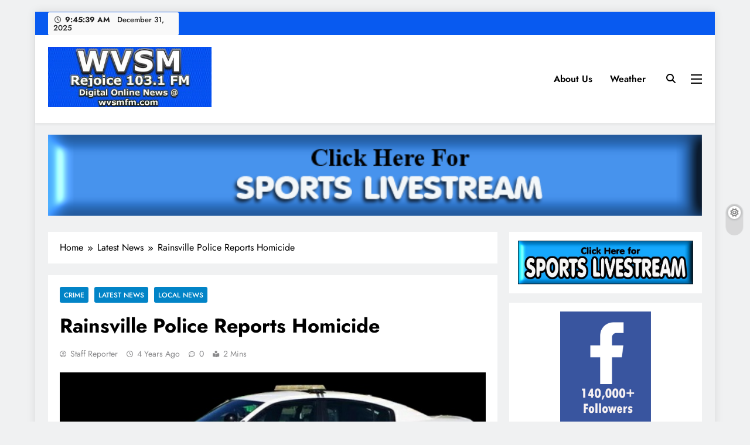

--- FILE ---
content_type: text/html; charset=UTF-8
request_url: https://wvsmfm.com/rainsville-police-reports-homicide/
body_size: 12538
content:
<!doctype html>
<html lang="en-US">
<head>
	<meta charset="UTF-8">
	<meta name="viewport" content="width=device-width, initial-scale=1">
	<link rel="profile" href="https://gmpg.org/xfn/11">
	<meta name='robots' content='noindex, nofollow' />
	<style>img:is([sizes="auto" i], [sizes^="auto," i]) { contain-intrinsic-size: 3000px 1500px }</style>
	
	<!-- This site is optimized with the Yoast SEO plugin v26.6 - https://yoast.com/wordpress/plugins/seo/ -->
	<title>Rainsville Police Reports Homicide - WVSM Digital Online News</title>
	<meta property="og:locale" content="en_US" />
	<meta property="og:type" content="article" />
	<meta property="og:title" content="Rainsville Police Reports Homicide - WVSM Digital Online News" />
	<meta property="og:description" content="Rainsville Police Department reports a homicide occurred on Friday night and several members of the Major Crimes unit worked non-stop to find out the circumstances of the crime. Chief Michael Edmondson and his staff received information that a body was left near a business in Rainsville. Officers responded and located the body of Rickey Don..." />
	<meta property="og:url" content="https://wvsmfm.com/rainsville-police-reports-homicide/" />
	<meta property="og:site_name" content="WVSM Digital Online News" />
	<meta property="article:published_time" content="2021-08-09T17:33:35+00:00" />
	<meta property="article:modified_time" content="2021-08-09T17:33:36+00:00" />
	<meta property="og:image" content="https://wvsmfm.com/wp-content/uploads/2021/01/rainsville-police-car-2.jpg" />
	<meta property="og:image:width" content="582" />
	<meta property="og:image:height" content="241" />
	<meta property="og:image:type" content="image/jpeg" />
	<meta name="author" content="Staff Reporter" />
	<meta name="twitter:card" content="summary_large_image" />
	<meta name="twitter:label1" content="Written by" />
	<meta name="twitter:data1" content="Staff Reporter" />
	<meta name="twitter:label2" content="Est. reading time" />
	<meta name="twitter:data2" content="1 minute" />
	<script type="application/ld+json" class="yoast-schema-graph">{"@context":"https://schema.org","@graph":[{"@type":"Article","@id":"https://wvsmfm.com/rainsville-police-reports-homicide/#article","isPartOf":{"@id":"https://wvsmfm.com/rainsville-police-reports-homicide/"},"author":{"name":"Staff Reporter","@id":"https://wvsmfm.com/#/schema/person/05ba5eaf6b6f7618d0a158206d8e0575"},"headline":"Rainsville Police Reports Homicide","datePublished":"2021-08-09T17:33:35+00:00","dateModified":"2021-08-09T17:33:36+00:00","mainEntityOfPage":{"@id":"https://wvsmfm.com/rainsville-police-reports-homicide/"},"wordCount":211,"publisher":{"@id":"https://wvsmfm.com/#organization"},"image":{"@id":"https://wvsmfm.com/rainsville-police-reports-homicide/#primaryimage"},"thumbnailUrl":"https://wvsmfm.com/wp-content/uploads/2021/01/rainsville-police-car-2.jpg","keywords":["homicide","rainsville police department","Rickey Don Wilks"],"articleSection":["Crime","Latest News","Local News"],"inLanguage":"en-US"},{"@type":"WebPage","@id":"https://wvsmfm.com/rainsville-police-reports-homicide/","url":"https://wvsmfm.com/rainsville-police-reports-homicide/","name":"Rainsville Police Reports Homicide - WVSM Digital Online News","isPartOf":{"@id":"https://wvsmfm.com/#website"},"primaryImageOfPage":{"@id":"https://wvsmfm.com/rainsville-police-reports-homicide/#primaryimage"},"image":{"@id":"https://wvsmfm.com/rainsville-police-reports-homicide/#primaryimage"},"thumbnailUrl":"https://wvsmfm.com/wp-content/uploads/2021/01/rainsville-police-car-2.jpg","datePublished":"2021-08-09T17:33:35+00:00","dateModified":"2021-08-09T17:33:36+00:00","breadcrumb":{"@id":"https://wvsmfm.com/rainsville-police-reports-homicide/#breadcrumb"},"inLanguage":"en-US","potentialAction":[{"@type":"ReadAction","target":["https://wvsmfm.com/rainsville-police-reports-homicide/"]}]},{"@type":"ImageObject","inLanguage":"en-US","@id":"https://wvsmfm.com/rainsville-police-reports-homicide/#primaryimage","url":"https://wvsmfm.com/wp-content/uploads/2021/01/rainsville-police-car-2.jpg","contentUrl":"https://wvsmfm.com/wp-content/uploads/2021/01/rainsville-police-car-2.jpg","width":582,"height":241},{"@type":"BreadcrumbList","@id":"https://wvsmfm.com/rainsville-police-reports-homicide/#breadcrumb","itemListElement":[{"@type":"ListItem","position":1,"name":"Home","item":"https://wvsmfm.com/"},{"@type":"ListItem","position":2,"name":"Rainsville Police Reports Homicide"}]},{"@type":"WebSite","@id":"https://wvsmfm.com/#website","url":"https://wvsmfm.com/","name":"WVSM Digital Online News","description":"WVSM Digital Online Newspaper","publisher":{"@id":"https://wvsmfm.com/#organization"},"potentialAction":[{"@type":"SearchAction","target":{"@type":"EntryPoint","urlTemplate":"https://wvsmfm.com/?s={search_term_string}"},"query-input":{"@type":"PropertyValueSpecification","valueRequired":true,"valueName":"search_term_string"}}],"inLanguage":"en-US"},{"@type":"Organization","@id":"https://wvsmfm.com/#organization","name":"WVSM Digital Online News","url":"https://wvsmfm.com/","logo":{"@type":"ImageObject","inLanguage":"en-US","@id":"https://wvsmfm.com/#/schema/logo/image/","url":"https://wvsmfm.com/wp-content/uploads/2019/04/cropped-NEW-WVSM-LOGO-CYAN-BLUE-FB-2.jpg","contentUrl":"https://wvsmfm.com/wp-content/uploads/2019/04/cropped-NEW-WVSM-LOGO-CYAN-BLUE-FB-2.jpg","width":400,"height":148,"caption":"WVSM Digital Online News"},"image":{"@id":"https://wvsmfm.com/#/schema/logo/image/"}},{"@type":"Person","@id":"https://wvsmfm.com/#/schema/person/05ba5eaf6b6f7618d0a158206d8e0575","name":"Staff Reporter","image":{"@type":"ImageObject","inLanguage":"en-US","@id":"https://wvsmfm.com/#/schema/person/image/","url":"https://secure.gravatar.com/avatar/1aaa78e2eebf5cc5042023cf63f7a862d3ebb24762e5ce362a881d0cb0ce9b13?s=96&d=mm&r=g","contentUrl":"https://secure.gravatar.com/avatar/1aaa78e2eebf5cc5042023cf63f7a862d3ebb24762e5ce362a881d0cb0ce9b13?s=96&d=mm&r=g","caption":"Staff Reporter"},"sameAs":["https://wvsmfm.com"],"url":"https://wvsmfm.com/author/staff-reporter/"}]}</script>
	<!-- / Yoast SEO plugin. -->


<link rel="alternate" type="application/rss+xml" title="WVSM Digital Online News &raquo; Feed" href="https://wvsmfm.com/feed/" />
<link rel="alternate" type="application/rss+xml" title="WVSM Digital Online News &raquo; Comments Feed" href="https://wvsmfm.com/comments/feed/" />
<script>
window._wpemojiSettings = {"baseUrl":"https:\/\/s.w.org\/images\/core\/emoji\/16.0.1\/72x72\/","ext":".png","svgUrl":"https:\/\/s.w.org\/images\/core\/emoji\/16.0.1\/svg\/","svgExt":".svg","source":{"concatemoji":"https:\/\/wvsmfm.com\/wp-includes\/js\/wp-emoji-release.min.js?ver=6.8.3"}};
/*! This file is auto-generated */
!function(s,n){var o,i,e;function c(e){try{var t={supportTests:e,timestamp:(new Date).valueOf()};sessionStorage.setItem(o,JSON.stringify(t))}catch(e){}}function p(e,t,n){e.clearRect(0,0,e.canvas.width,e.canvas.height),e.fillText(t,0,0);var t=new Uint32Array(e.getImageData(0,0,e.canvas.width,e.canvas.height).data),a=(e.clearRect(0,0,e.canvas.width,e.canvas.height),e.fillText(n,0,0),new Uint32Array(e.getImageData(0,0,e.canvas.width,e.canvas.height).data));return t.every(function(e,t){return e===a[t]})}function u(e,t){e.clearRect(0,0,e.canvas.width,e.canvas.height),e.fillText(t,0,0);for(var n=e.getImageData(16,16,1,1),a=0;a<n.data.length;a++)if(0!==n.data[a])return!1;return!0}function f(e,t,n,a){switch(t){case"flag":return n(e,"\ud83c\udff3\ufe0f\u200d\u26a7\ufe0f","\ud83c\udff3\ufe0f\u200b\u26a7\ufe0f")?!1:!n(e,"\ud83c\udde8\ud83c\uddf6","\ud83c\udde8\u200b\ud83c\uddf6")&&!n(e,"\ud83c\udff4\udb40\udc67\udb40\udc62\udb40\udc65\udb40\udc6e\udb40\udc67\udb40\udc7f","\ud83c\udff4\u200b\udb40\udc67\u200b\udb40\udc62\u200b\udb40\udc65\u200b\udb40\udc6e\u200b\udb40\udc67\u200b\udb40\udc7f");case"emoji":return!a(e,"\ud83e\udedf")}return!1}function g(e,t,n,a){var r="undefined"!=typeof WorkerGlobalScope&&self instanceof WorkerGlobalScope?new OffscreenCanvas(300,150):s.createElement("canvas"),o=r.getContext("2d",{willReadFrequently:!0}),i=(o.textBaseline="top",o.font="600 32px Arial",{});return e.forEach(function(e){i[e]=t(o,e,n,a)}),i}function t(e){var t=s.createElement("script");t.src=e,t.defer=!0,s.head.appendChild(t)}"undefined"!=typeof Promise&&(o="wpEmojiSettingsSupports",i=["flag","emoji"],n.supports={everything:!0,everythingExceptFlag:!0},e=new Promise(function(e){s.addEventListener("DOMContentLoaded",e,{once:!0})}),new Promise(function(t){var n=function(){try{var e=JSON.parse(sessionStorage.getItem(o));if("object"==typeof e&&"number"==typeof e.timestamp&&(new Date).valueOf()<e.timestamp+604800&&"object"==typeof e.supportTests)return e.supportTests}catch(e){}return null}();if(!n){if("undefined"!=typeof Worker&&"undefined"!=typeof OffscreenCanvas&&"undefined"!=typeof URL&&URL.createObjectURL&&"undefined"!=typeof Blob)try{var e="postMessage("+g.toString()+"("+[JSON.stringify(i),f.toString(),p.toString(),u.toString()].join(",")+"));",a=new Blob([e],{type:"text/javascript"}),r=new Worker(URL.createObjectURL(a),{name:"wpTestEmojiSupports"});return void(r.onmessage=function(e){c(n=e.data),r.terminate(),t(n)})}catch(e){}c(n=g(i,f,p,u))}t(n)}).then(function(e){for(var t in e)n.supports[t]=e[t],n.supports.everything=n.supports.everything&&n.supports[t],"flag"!==t&&(n.supports.everythingExceptFlag=n.supports.everythingExceptFlag&&n.supports[t]);n.supports.everythingExceptFlag=n.supports.everythingExceptFlag&&!n.supports.flag,n.DOMReady=!1,n.readyCallback=function(){n.DOMReady=!0}}).then(function(){return e}).then(function(){var e;n.supports.everything||(n.readyCallback(),(e=n.source||{}).concatemoji?t(e.concatemoji):e.wpemoji&&e.twemoji&&(t(e.twemoji),t(e.wpemoji)))}))}((window,document),window._wpemojiSettings);
</script>
<style id='wp-emoji-styles-inline-css'>

	img.wp-smiley, img.emoji {
		display: inline !important;
		border: none !important;
		box-shadow: none !important;
		height: 1em !important;
		width: 1em !important;
		margin: 0 0.07em !important;
		vertical-align: -0.1em !important;
		background: none !important;
		padding: 0 !important;
	}
</style>
<link rel='stylesheet' id='wp-block-library-css' href='https://wvsmfm.com/wp-includes/css/dist/block-library/style.min.css?ver=6.8.3' media='all' />
<style id='classic-theme-styles-inline-css'>
/*! This file is auto-generated */
.wp-block-button__link{color:#fff;background-color:#32373c;border-radius:9999px;box-shadow:none;text-decoration:none;padding:calc(.667em + 2px) calc(1.333em + 2px);font-size:1.125em}.wp-block-file__button{background:#32373c;color:#fff;text-decoration:none}
</style>
<style id='pdfemb-pdf-embedder-viewer-style-inline-css'>
.wp-block-pdfemb-pdf-embedder-viewer{max-width:none}

</style>
<style id='global-styles-inline-css'>
:root{--wp--preset--aspect-ratio--square: 1;--wp--preset--aspect-ratio--4-3: 4/3;--wp--preset--aspect-ratio--3-4: 3/4;--wp--preset--aspect-ratio--3-2: 3/2;--wp--preset--aspect-ratio--2-3: 2/3;--wp--preset--aspect-ratio--16-9: 16/9;--wp--preset--aspect-ratio--9-16: 9/16;--wp--preset--color--black: #000000;--wp--preset--color--cyan-bluish-gray: #abb8c3;--wp--preset--color--white: #ffffff;--wp--preset--color--pale-pink: #f78da7;--wp--preset--color--vivid-red: #cf2e2e;--wp--preset--color--luminous-vivid-orange: #ff6900;--wp--preset--color--luminous-vivid-amber: #fcb900;--wp--preset--color--light-green-cyan: #7bdcb5;--wp--preset--color--vivid-green-cyan: #00d084;--wp--preset--color--pale-cyan-blue: #8ed1fc;--wp--preset--color--vivid-cyan-blue: #0693e3;--wp--preset--color--vivid-purple: #9b51e0;--wp--preset--gradient--vivid-cyan-blue-to-vivid-purple: linear-gradient(135deg,rgba(6,147,227,1) 0%,rgb(155,81,224) 100%);--wp--preset--gradient--light-green-cyan-to-vivid-green-cyan: linear-gradient(135deg,rgb(122,220,180) 0%,rgb(0,208,130) 100%);--wp--preset--gradient--luminous-vivid-amber-to-luminous-vivid-orange: linear-gradient(135deg,rgba(252,185,0,1) 0%,rgba(255,105,0,1) 100%);--wp--preset--gradient--luminous-vivid-orange-to-vivid-red: linear-gradient(135deg,rgba(255,105,0,1) 0%,rgb(207,46,46) 100%);--wp--preset--gradient--very-light-gray-to-cyan-bluish-gray: linear-gradient(135deg,rgb(238,238,238) 0%,rgb(169,184,195) 100%);--wp--preset--gradient--cool-to-warm-spectrum: linear-gradient(135deg,rgb(74,234,220) 0%,rgb(151,120,209) 20%,rgb(207,42,186) 40%,rgb(238,44,130) 60%,rgb(251,105,98) 80%,rgb(254,248,76) 100%);--wp--preset--gradient--blush-light-purple: linear-gradient(135deg,rgb(255,206,236) 0%,rgb(152,150,240) 100%);--wp--preset--gradient--blush-bordeaux: linear-gradient(135deg,rgb(254,205,165) 0%,rgb(254,45,45) 50%,rgb(107,0,62) 100%);--wp--preset--gradient--luminous-dusk: linear-gradient(135deg,rgb(255,203,112) 0%,rgb(199,81,192) 50%,rgb(65,88,208) 100%);--wp--preset--gradient--pale-ocean: linear-gradient(135deg,rgb(255,245,203) 0%,rgb(182,227,212) 50%,rgb(51,167,181) 100%);--wp--preset--gradient--electric-grass: linear-gradient(135deg,rgb(202,248,128) 0%,rgb(113,206,126) 100%);--wp--preset--gradient--midnight: linear-gradient(135deg,rgb(2,3,129) 0%,rgb(40,116,252) 100%);--wp--preset--font-size--small: 13px;--wp--preset--font-size--medium: 20px;--wp--preset--font-size--large: 36px;--wp--preset--font-size--x-large: 42px;--wp--preset--spacing--20: 0.44rem;--wp--preset--spacing--30: 0.67rem;--wp--preset--spacing--40: 1rem;--wp--preset--spacing--50: 1.5rem;--wp--preset--spacing--60: 2.25rem;--wp--preset--spacing--70: 3.38rem;--wp--preset--spacing--80: 5.06rem;--wp--preset--shadow--natural: 6px 6px 9px rgba(0, 0, 0, 0.2);--wp--preset--shadow--deep: 12px 12px 50px rgba(0, 0, 0, 0.4);--wp--preset--shadow--sharp: 6px 6px 0px rgba(0, 0, 0, 0.2);--wp--preset--shadow--outlined: 6px 6px 0px -3px rgba(255, 255, 255, 1), 6px 6px rgba(0, 0, 0, 1);--wp--preset--shadow--crisp: 6px 6px 0px rgba(0, 0, 0, 1);}:where(.is-layout-flex){gap: 0.5em;}:where(.is-layout-grid){gap: 0.5em;}body .is-layout-flex{display: flex;}.is-layout-flex{flex-wrap: wrap;align-items: center;}.is-layout-flex > :is(*, div){margin: 0;}body .is-layout-grid{display: grid;}.is-layout-grid > :is(*, div){margin: 0;}:where(.wp-block-columns.is-layout-flex){gap: 2em;}:where(.wp-block-columns.is-layout-grid){gap: 2em;}:where(.wp-block-post-template.is-layout-flex){gap: 1.25em;}:where(.wp-block-post-template.is-layout-grid){gap: 1.25em;}.has-black-color{color: var(--wp--preset--color--black) !important;}.has-cyan-bluish-gray-color{color: var(--wp--preset--color--cyan-bluish-gray) !important;}.has-white-color{color: var(--wp--preset--color--white) !important;}.has-pale-pink-color{color: var(--wp--preset--color--pale-pink) !important;}.has-vivid-red-color{color: var(--wp--preset--color--vivid-red) !important;}.has-luminous-vivid-orange-color{color: var(--wp--preset--color--luminous-vivid-orange) !important;}.has-luminous-vivid-amber-color{color: var(--wp--preset--color--luminous-vivid-amber) !important;}.has-light-green-cyan-color{color: var(--wp--preset--color--light-green-cyan) !important;}.has-vivid-green-cyan-color{color: var(--wp--preset--color--vivid-green-cyan) !important;}.has-pale-cyan-blue-color{color: var(--wp--preset--color--pale-cyan-blue) !important;}.has-vivid-cyan-blue-color{color: var(--wp--preset--color--vivid-cyan-blue) !important;}.has-vivid-purple-color{color: var(--wp--preset--color--vivid-purple) !important;}.has-black-background-color{background-color: var(--wp--preset--color--black) !important;}.has-cyan-bluish-gray-background-color{background-color: var(--wp--preset--color--cyan-bluish-gray) !important;}.has-white-background-color{background-color: var(--wp--preset--color--white) !important;}.has-pale-pink-background-color{background-color: var(--wp--preset--color--pale-pink) !important;}.has-vivid-red-background-color{background-color: var(--wp--preset--color--vivid-red) !important;}.has-luminous-vivid-orange-background-color{background-color: var(--wp--preset--color--luminous-vivid-orange) !important;}.has-luminous-vivid-amber-background-color{background-color: var(--wp--preset--color--luminous-vivid-amber) !important;}.has-light-green-cyan-background-color{background-color: var(--wp--preset--color--light-green-cyan) !important;}.has-vivid-green-cyan-background-color{background-color: var(--wp--preset--color--vivid-green-cyan) !important;}.has-pale-cyan-blue-background-color{background-color: var(--wp--preset--color--pale-cyan-blue) !important;}.has-vivid-cyan-blue-background-color{background-color: var(--wp--preset--color--vivid-cyan-blue) !important;}.has-vivid-purple-background-color{background-color: var(--wp--preset--color--vivid-purple) !important;}.has-black-border-color{border-color: var(--wp--preset--color--black) !important;}.has-cyan-bluish-gray-border-color{border-color: var(--wp--preset--color--cyan-bluish-gray) !important;}.has-white-border-color{border-color: var(--wp--preset--color--white) !important;}.has-pale-pink-border-color{border-color: var(--wp--preset--color--pale-pink) !important;}.has-vivid-red-border-color{border-color: var(--wp--preset--color--vivid-red) !important;}.has-luminous-vivid-orange-border-color{border-color: var(--wp--preset--color--luminous-vivid-orange) !important;}.has-luminous-vivid-amber-border-color{border-color: var(--wp--preset--color--luminous-vivid-amber) !important;}.has-light-green-cyan-border-color{border-color: var(--wp--preset--color--light-green-cyan) !important;}.has-vivid-green-cyan-border-color{border-color: var(--wp--preset--color--vivid-green-cyan) !important;}.has-pale-cyan-blue-border-color{border-color: var(--wp--preset--color--pale-cyan-blue) !important;}.has-vivid-cyan-blue-border-color{border-color: var(--wp--preset--color--vivid-cyan-blue) !important;}.has-vivid-purple-border-color{border-color: var(--wp--preset--color--vivid-purple) !important;}.has-vivid-cyan-blue-to-vivid-purple-gradient-background{background: var(--wp--preset--gradient--vivid-cyan-blue-to-vivid-purple) !important;}.has-light-green-cyan-to-vivid-green-cyan-gradient-background{background: var(--wp--preset--gradient--light-green-cyan-to-vivid-green-cyan) !important;}.has-luminous-vivid-amber-to-luminous-vivid-orange-gradient-background{background: var(--wp--preset--gradient--luminous-vivid-amber-to-luminous-vivid-orange) !important;}.has-luminous-vivid-orange-to-vivid-red-gradient-background{background: var(--wp--preset--gradient--luminous-vivid-orange-to-vivid-red) !important;}.has-very-light-gray-to-cyan-bluish-gray-gradient-background{background: var(--wp--preset--gradient--very-light-gray-to-cyan-bluish-gray) !important;}.has-cool-to-warm-spectrum-gradient-background{background: var(--wp--preset--gradient--cool-to-warm-spectrum) !important;}.has-blush-light-purple-gradient-background{background: var(--wp--preset--gradient--blush-light-purple) !important;}.has-blush-bordeaux-gradient-background{background: var(--wp--preset--gradient--blush-bordeaux) !important;}.has-luminous-dusk-gradient-background{background: var(--wp--preset--gradient--luminous-dusk) !important;}.has-pale-ocean-gradient-background{background: var(--wp--preset--gradient--pale-ocean) !important;}.has-electric-grass-gradient-background{background: var(--wp--preset--gradient--electric-grass) !important;}.has-midnight-gradient-background{background: var(--wp--preset--gradient--midnight) !important;}.has-small-font-size{font-size: var(--wp--preset--font-size--small) !important;}.has-medium-font-size{font-size: var(--wp--preset--font-size--medium) !important;}.has-large-font-size{font-size: var(--wp--preset--font-size--large) !important;}.has-x-large-font-size{font-size: var(--wp--preset--font-size--x-large) !important;}
:where(.wp-block-post-template.is-layout-flex){gap: 1.25em;}:where(.wp-block-post-template.is-layout-grid){gap: 1.25em;}
:where(.wp-block-columns.is-layout-flex){gap: 2em;}:where(.wp-block-columns.is-layout-grid){gap: 2em;}
:root :where(.wp-block-pullquote){font-size: 1.5em;line-height: 1.6;}
</style>
<link rel='stylesheet' id='wp-components-css' href='https://wvsmfm.com/wp-includes/css/dist/components/style.min.css?ver=6.8.3' media='all' />
<link rel='stylesheet' id='godaddy-styles-css' href='https://wvsmfm.com/wp-content/mu-plugins/vendor/wpex/godaddy-launch/includes/Dependencies/GoDaddy/Styles/build/latest.css?ver=2.0.2' media='all' />
<link rel='stylesheet' id='fontawesome-css' href='https://wvsmfm.com/wp-content/themes/digital-newspaper/assets/lib/fontawesome/css/all.min.css?ver=5.15.3' media='all' />
<link rel='stylesheet' id='slick-css' href='https://wvsmfm.com/wp-content/themes/digital-newspaper/assets/lib/slick/slick.css?ver=1.8.1' media='all' />
<link rel='stylesheet' id='digital-newspaper-typo-fonts-css' href='https://wvsmfm.com/wp-content/fonts/0e585f26591bcf7282f34724ca21887e.css' media='all' />
<link rel='stylesheet' id='digital-newspaper-style-css' href='https://wvsmfm.com/wp-content/themes/digital-newspaper/style.css?ver=1.1.17' media='all' />
<style id='digital-newspaper-style-inline-css'>
body.digital_newspaper_font_typography{ --digital-newspaper-global-preset-color-1: #FD4F18;}
 body.digital_newspaper_font_typography{ --digital-newspaper-global-preset-color-2: #27272a;}
 body.digital_newspaper_font_typography{ --digital-newspaper-global-preset-color-3: #ef4444;}
 body.digital_newspaper_font_typography{ --digital-newspaper-global-preset-color-4: #eab308;}
 body.digital_newspaper_font_typography{ --digital-newspaper-global-preset-color-5: #84cc16;}
 body.digital_newspaper_font_typography{ --digital-newspaper-global-preset-color-6: #22c55e;}
 body.digital_newspaper_font_typography{ --digital-newspaper-global-preset-color-7: #06b6d4;}
 body.digital_newspaper_font_typography{ --digital-newspaper-global-preset-color-8: #0284c7;}
 body.digital_newspaper_font_typography{ --digital-newspaper-global-preset-color-9: #6366f1;}
 body.digital_newspaper_font_typography{ --digital-newspaper-global-preset-color-10: #84cc16;}
 body.digital_newspaper_font_typography{ --digital-newspaper-global-preset-color-11: #a855f7;}
 body.digital_newspaper_font_typography{ --digital-newspaper-global-preset-color-12: #f43f5e;}
 body.digital_newspaper_font_typography{ --digital-newspaper-global-preset-gradient-color-1: linear-gradient( 135deg, #485563 10%, #29323c 100%);}
 body.digital_newspaper_font_typography{ --digital-newspaper-global-preset-gradient-color-2: linear-gradient( 135deg, #FF512F 10%, #F09819 100%);}
 body.digital_newspaper_font_typography{ --digital-newspaper-global-preset-gradient-color-3: linear-gradient( 135deg, #00416A 10%, #E4E5E6 100%);}
 body.digital_newspaper_font_typography{ --digital-newspaper-global-preset-gradient-color-4: linear-gradient( 135deg, #CE9FFC 10%, #7367F0 100%);}
 body.digital_newspaper_font_typography{ --digital-newspaper-global-preset-gradient-color-5: linear-gradient( 135deg, #90F7EC 10%, #32CCBC 100%);}
 body.digital_newspaper_font_typography{ --digital-newspaper-global-preset-gradient-color-6: linear-gradient( 135deg, #81FBB8 10%, #28C76F 100%);}
 body.digital_newspaper_font_typography{ --digital-newspaper-global-preset-gradient-color-7: linear-gradient( 135deg, #EB3349 10%, #F45C43 100%);}
 body.digital_newspaper_font_typography{ --digital-newspaper-global-preset-gradient-color-8: linear-gradient( 135deg, #FFF720 10%, #3CD500 100%);}
 body.digital_newspaper_font_typography{ --digital-newspaper-global-preset-gradient-color-9: linear-gradient( 135deg, #FF96F9 10%, #C32BAC 100%);}
 body.digital_newspaper_font_typography{ --digital-newspaper-global-preset-gradient-color-10: linear-gradient( 135deg, #69FF97 10%, #00E4FF 100%);}
 body.digital_newspaper_font_typography{ --digital-newspaper-global-preset-gradient-color-11: linear-gradient( 135deg, #3C8CE7 10%, #00EAFF 100%);}
 body.digital_newspaper_font_typography{ --digital-newspaper-global-preset-gradient-color-12: linear-gradient( 135deg, #FF7AF5 10%, #513162 100%);}
.digital_newspaper_font_typography { --header-padding: 15px;} .digital_newspaper_font_typography { --header-padding-tablet: 10px;} .digital_newspaper_font_typography { --header-padding-smartphone: 10px;}.digital_newspaper_main_body .site-header.layout--default .top-header{ background: #085af0}.digital_newspaper_font_typography { --site-title-family : Jost; }
.digital_newspaper_font_typography { --site-title-weight : 700; }
.digital_newspaper_font_typography { --site-title-texttransform : unset; }
.digital_newspaper_font_typography { --site-title-textdecoration : none; }
.digital_newspaper_font_typography { --site-title-size : 29px; }
.digital_newspaper_font_typography { --site-title-size-tab : 29px; }
.digital_newspaper_font_typography { --site-title-size-mobile : 29px; }
.digital_newspaper_font_typography { --site-title-lineheight : 45px; }
.digital_newspaper_font_typography { --site-title-lineheight-tab : 42px; }
.digital_newspaper_font_typography { --site-title-lineheight-mobile : 40px; }
.digital_newspaper_font_typography { --site-title-letterspacing : 0px; }
.digital_newspaper_font_typography { --site-title-letterspacing-tab : 0px; }
.digital_newspaper_font_typography { --site-title-letterspacing-mobile : 0px; }
.digital_newspaper_font_typography { --block-title-family : Jost; }
.digital_newspaper_font_typography { --block-title-weight : 500; }
.digital_newspaper_font_typography { --block-title-texttransform : unset; }
.digital_newspaper_font_typography { --block-title-textdecoration : none; }
.digital_newspaper_font_typography { --block-title-size : 26px; }
.digital_newspaper_font_typography { --block-title-size-tab : 26px; }
.digital_newspaper_font_typography { --block-title-size-mobile : 25px; }
.digital_newspaper_font_typography { --block-title-lineheight : 30px; }
.digital_newspaper_font_typography { --block-title-lineheight-tab : 30px; }
.digital_newspaper_font_typography { --block-title-lineheight-mobile : 30px; }
.digital_newspaper_font_typography { --block-title-letterspacing : 0px; }
.digital_newspaper_font_typography { --block-title-letterspacing-tab : 0px; }
.digital_newspaper_font_typography { --block-title-letterspacing-mobile : 0px; }
.digital_newspaper_font_typography { --post-title-family : Jost; }
.digital_newspaper_font_typography { --post-title-weight : 500; }
.digital_newspaper_font_typography { --post-title-texttransform : unset; }
.digital_newspaper_font_typography { --post-title-textdecoration : none; }
.digital_newspaper_font_typography { --post-title-size : 22px; }
.digital_newspaper_font_typography { --post-title-size-tab : 20px; }
.digital_newspaper_font_typography { --post-title-size-mobile : 19px; }
.digital_newspaper_font_typography { --post-title-lineheight : 27px; }
.digital_newspaper_font_typography { --post-title-lineheight-tab : 27px; }
.digital_newspaper_font_typography { --post-title-lineheight-mobile : 27px; }
.digital_newspaper_font_typography { --post-title-letterspacing : 0px; }
.digital_newspaper_font_typography { --post-title-letterspacing-tab : 0px; }
.digital_newspaper_font_typography { --post-title-letterspacing-mobile : 0px; }
.digital_newspaper_font_typography { --meta-family : Jost; }
.digital_newspaper_font_typography { --meta-weight : 500; }
.digital_newspaper_font_typography { --meta-texttransform : unset; }
.digital_newspaper_font_typography { --meta-textdecoration : none; }
.digital_newspaper_font_typography { --meta-size : 14px; }
.digital_newspaper_font_typography { --meta-size-tab : 14px; }
.digital_newspaper_font_typography { --meta-size-mobile : 14px; }
.digital_newspaper_font_typography { --meta-lineheight : 20px; }
.digital_newspaper_font_typography { --meta-lineheight-tab : 20px; }
.digital_newspaper_font_typography { --meta-lineheight-mobile : 20px; }
.digital_newspaper_font_typography { --meta-letterspacing : 0px; }
.digital_newspaper_font_typography { --meta-letterspacing-tab : 0px; }
.digital_newspaper_font_typography { --meta-letterspacing-mobile : 0px; }
.digital_newspaper_font_typography { --content-family : Jost; }
.digital_newspaper_font_typography { --content-weight : 400; }
.digital_newspaper_font_typography { --content-texttransform : unset; }
.digital_newspaper_font_typography { --content-textdecoration : none; }
.digital_newspaper_font_typography { --content-size : 15px; }
.digital_newspaper_font_typography { --content-size-tab : 15px; }
.digital_newspaper_font_typography { --content-size-mobile : 15px; }
.digital_newspaper_font_typography { --content-lineheight : 24px; }
.digital_newspaper_font_typography { --content-lineheight-tab : 24px; }
.digital_newspaper_font_typography { --content-lineheight-mobile : 24px; }
.digital_newspaper_font_typography { --content-letterspacing : 0px; }
.digital_newspaper_font_typography { --content-letterspacing-tab : 0px; }
.digital_newspaper_font_typography { --content-letterspacing-mobile : 0px; }
.digital_newspaper_font_typography { --menu-family : Jost; }
.digital_newspaper_font_typography { --menu-weight : 600; }
.digital_newspaper_font_typography { --menu-texttransform : unset; }
.digital_newspaper_font_typography { --menu-textdecoration : none; }
.digital_newspaper_font_typography { --menu-size : 15px; }
.digital_newspaper_font_typography { --menu-size-tab : 16px; }
.digital_newspaper_font_typography { --menu-size-mobile : 16px; }
.digital_newspaper_font_typography { --menu-lineheight : 24px; }
.digital_newspaper_font_typography { --menu-lineheight-tab : 24px; }
.digital_newspaper_font_typography { --menu-lineheight-mobile : 24px; }
.digital_newspaper_font_typography { --menu-letterspacing : 0px; }
.digital_newspaper_font_typography { --menu-letterspacing-tab : 0px; }
.digital_newspaper_font_typography { --menu-letterspacing-mobile : 0px; }
.digital_newspaper_font_typography { --submenu-family : Jost; }
.digital_newspaper_font_typography { --submenu-weight : 700; }
.digital_newspaper_font_typography { --submenu-texttransform : unset; }
.digital_newspaper_font_typography { --submenu-textdecoration : none; }
.digital_newspaper_font_typography { --submenu-size : 15px; }
.digital_newspaper_font_typography { --submenu-size-tab : 15px; }
.digital_newspaper_font_typography { --submenu-size-mobile : 15px; }
.digital_newspaper_font_typography { --submenu-lineheight : 24px; }
.digital_newspaper_font_typography { --submenu-lineheight-tab : 24px; }
.digital_newspaper_font_typography { --submenu-lineheight-mobile : 24px; }
.digital_newspaper_font_typography { --submenu-letterspacing : 0px; }
.digital_newspaper_font_typography { --submenu-letterspacing-tab : 0px; }
.digital_newspaper_font_typography { --submenu-letterspacing-mobile : 0px; }
.digital_newspaper_font_typography { --single-title-family : Jost; }
.digital_newspaper_font_typography { --single-title-weight : 700; }
.digital_newspaper_font_typography { --single-title-texttransform : unset; }
.digital_newspaper_font_typography { --single-title-textdecoration : none; }
.digital_newspaper_font_typography { --single-title-size : 34px; }
.digital_newspaper_font_typography { --single-title-size-tab : 32px; }
.digital_newspaper_font_typography { --single-title-size-mobile : 30px; }
.digital_newspaper_font_typography { --single-title-lineheight : 40px; }
.digital_newspaper_font_typography { --single-title-lineheight-tab : 40px; }
.digital_newspaper_font_typography { --single-title-lineheight-mobile : 35px; }
.digital_newspaper_font_typography { --single-title-letterspacing : 0px; }
.digital_newspaper_font_typography { --single-title-letterspacing-tab : 0px; }
.digital_newspaper_font_typography { --single-title-letterspacing-mobile : 0px; }
.digital_newspaper_font_typography { --single-meta-family : Jost; }
.digital_newspaper_font_typography { --single-meta-weight : 500; }
.digital_newspaper_font_typography { --single-meta-texttransform : unset; }
.digital_newspaper_font_typography { --single-meta-textdecoration : none; }
.digital_newspaper_font_typography { --single-meta-size : 14px; }
.digital_newspaper_font_typography { --single-meta-size-tab : 14px; }
.digital_newspaper_font_typography { --single-meta-size-mobile : 13px; }
.digital_newspaper_font_typography { --single-meta-lineheight : 22px; }
.digital_newspaper_font_typography { --single-meta-lineheight-tab : 22px; }
.digital_newspaper_font_typography { --single-meta-lineheight-mobile : 22px; }
.digital_newspaper_font_typography { --single-meta-letterspacing : 0px; }
.digital_newspaper_font_typography { --single-meta-letterspacing-tab : 0px; }
.digital_newspaper_font_typography { --single-meta-letterspacing-mobile : 0px; }
.digital_newspaper_font_typography { --single-content-family : Jost; }
.digital_newspaper_font_typography { --single-content-weight : 400; }
.digital_newspaper_font_typography { --single-content-texttransform : unset; }
.digital_newspaper_font_typography { --single-content-textdecoration : none; }
.digital_newspaper_font_typography { --single-content-size : 17px; }
.digital_newspaper_font_typography { --single-content-size-tab : 16px; }
.digital_newspaper_font_typography { --single-content-size-mobile : 16px; }
.digital_newspaper_font_typography { --single-content-lineheight : 27px; }
.digital_newspaper_font_typography { --single-content-lineheight-tab : 22px; }
.digital_newspaper_font_typography { --single-content-lineheight-mobile : 22px; }
.digital_newspaper_font_typography { --single-content-letterspacing : 0px; }
.digital_newspaper_font_typography { --single-content-letterspacing-tab : 0px; }
.digital_newspaper_font_typography { --single-content-letterspacing-mobile : 0px; }
body .site-branding img.custom-logo{ width: 400px; }@media(max-width: 940px) { body .site-branding img.custom-logo{ width: 200px; } }
@media(max-width: 610px) { body .site-branding img.custom-logo{ width: 200px; } }
.digital_newspaper_main_body { --site-bk-color: #F0F1F2} body.digital_newspaper_font_typography{ --digital-newspaper-animation-object-color: #FD4F18;}
@media(max-width: 610px) { .ads-banner{ display : block;} }@media(max-width: 610px) { body #digital-newspaper-scroll-to-top.show{ display : none;} } body.digital_newspaper_main_body{ --theme-color-red: var( --digital-newspaper-global-preset-color-8 );} body.digital_newspaper_dark_mode{ --theme-color-red: var( --digital-newspaper-global-preset-color-8 );}body .post-categories .cat-item.cat-6 { background-color : #333333} body .post-categories .cat-item.cat-6:hover { background-color : #FD4F18} body .digital-newspaper-category-no-bk .post-categories .cat-item.cat-6 a { color : #333333} body .digital-newspaper-category-no-bk .post-categories .cat-item.cat-6 a:hover { color : #FD4F18;} body .post-categories .cat-item.cat-10 { background-color : #333333} body .post-categories .cat-item.cat-10:hover { background-color : #FD4F18} body .digital-newspaper-category-no-bk .post-categories .cat-item.cat-10 a { color : #333333} body .digital-newspaper-category-no-bk .post-categories .cat-item.cat-10 a:hover { color : #FD4F18;} body .post-categories .cat-item.cat-13 { background-color : #333333} body .post-categories .cat-item.cat-13:hover { background-color : #FD4F18} body .digital-newspaper-category-no-bk .post-categories .cat-item.cat-13 a { color : #333333} body .digital-newspaper-category-no-bk .post-categories .cat-item.cat-13 a:hover { color : #FD4F18;} body .post-categories .cat-item.cat-153 { background-color : #333333} body .post-categories .cat-item.cat-153:hover { background-color : #FD4F18} body .digital-newspaper-category-no-bk .post-categories .cat-item.cat-153 a { color : #333333} body .digital-newspaper-category-no-bk .post-categories .cat-item.cat-153 a:hover { color : #FD4F18;} body .post-categories .cat-item.cat-12 { background-color : #333333} body .post-categories .cat-item.cat-12:hover { background-color : #FD4F18} body .digital-newspaper-category-no-bk .post-categories .cat-item.cat-12 a { color : #333333} body .digital-newspaper-category-no-bk .post-categories .cat-item.cat-12 a:hover { color : #FD4F18;} body .post-categories .cat-item.cat-31 { background-color : #333333} body .post-categories .cat-item.cat-31:hover { background-color : #FD4F18} body .digital-newspaper-category-no-bk .post-categories .cat-item.cat-31 a { color : #333333} body .digital-newspaper-category-no-bk .post-categories .cat-item.cat-31 a:hover { color : #FD4F18;} body .post-categories .cat-item.cat-298 { background-color : #333333} body .post-categories .cat-item.cat-298:hover { background-color : #FD4F18} body .digital-newspaper-category-no-bk .post-categories .cat-item.cat-298 a { color : #333333} body .digital-newspaper-category-no-bk .post-categories .cat-item.cat-298 a:hover { color : #FD4F18;} body .post-categories .cat-item.cat-135 { background-color : #333333} body .post-categories .cat-item.cat-135:hover { background-color : #FD4F18} body .digital-newspaper-category-no-bk .post-categories .cat-item.cat-135 a { color : #333333} body .digital-newspaper-category-no-bk .post-categories .cat-item.cat-135 a:hover { color : #FD4F18;} body .post-categories .cat-item.cat-116 { background-color : #333333} body .post-categories .cat-item.cat-116:hover { background-color : #FD4F18} body .digital-newspaper-category-no-bk .post-categories .cat-item.cat-116 a { color : #333333} body .digital-newspaper-category-no-bk .post-categories .cat-item.cat-116 a:hover { color : #FD4F18;} body .post-categories .cat-item.cat-15 { background-color : #333333} body .post-categories .cat-item.cat-15:hover { background-color : #FD4F18} body .digital-newspaper-category-no-bk .post-categories .cat-item.cat-15 a { color : #333333} body .digital-newspaper-category-no-bk .post-categories .cat-item.cat-15 a:hover { color : #FD4F18;} body .post-categories .cat-item.cat-290 { background-color : #333333} body .post-categories .cat-item.cat-290:hover { background-color : #FD4F18} body .digital-newspaper-category-no-bk .post-categories .cat-item.cat-290 a { color : #333333} body .digital-newspaper-category-no-bk .post-categories .cat-item.cat-290 a:hover { color : #FD4F18;} body .post-categories .cat-item.cat-1 { background-color : #333333} body .post-categories .cat-item.cat-1:hover { background-color : #FD4F18} body .digital-newspaper-category-no-bk .post-categories .cat-item.cat-1 a { color : #333333} body .digital-newspaper-category-no-bk .post-categories .cat-item.cat-1 a:hover { color : #FD4F18;} body .post-categories .cat-item.cat-60 { background-color : #333333} body .post-categories .cat-item.cat-60:hover { background-color : #FD4F18} body .digital-newspaper-category-no-bk .post-categories .cat-item.cat-60 a { color : #333333} body .digital-newspaper-category-no-bk .post-categories .cat-item.cat-60 a:hover { color : #FD4F18;}
</style>
<link rel='stylesheet' id='digital-newspaper-main-style-css' href='https://wvsmfm.com/wp-content/themes/digital-newspaper/assets/css/main.css?ver=1.1.17' media='all' />
<link rel='stylesheet' id='digital-newspaper-main-style-additional-css' href='https://wvsmfm.com/wp-content/themes/digital-newspaper/assets/css/add.css?ver=1.1.17' media='all' />
<link rel='stylesheet' id='digital-newspaper-loader-style-css' href='https://wvsmfm.com/wp-content/themes/digital-newspaper/assets/css/loader.css?ver=1.1.17' media='all' />
<link rel='stylesheet' id='digital-newspaper-responsive-style-css' href='https://wvsmfm.com/wp-content/themes/digital-newspaper/assets/css/responsive.css?ver=1.1.17' media='all' />
<script src="https://wvsmfm.com/wp-includes/js/jquery/jquery.min.js?ver=3.7.1" id="jquery-core-js"></script>
<script src="https://wvsmfm.com/wp-includes/js/jquery/jquery-migrate.min.js?ver=3.4.1" id="jquery-migrate-js"></script>
<link rel="https://api.w.org/" href="https://wvsmfm.com/wp-json/" /><link rel="alternate" title="JSON" type="application/json" href="https://wvsmfm.com/wp-json/wp/v2/posts/6557" /><link rel="EditURI" type="application/rsd+xml" title="RSD" href="https://wvsmfm.com/xmlrpc.php?rsd" />
<meta name="generator" content="WordPress 6.8.3" />
<link rel='shortlink' href='https://wvsmfm.com/?p=6557' />
<link rel="alternate" title="oEmbed (JSON)" type="application/json+oembed" href="https://wvsmfm.com/wp-json/oembed/1.0/embed?url=https%3A%2F%2Fwvsmfm.com%2Frainsville-police-reports-homicide%2F" />
<link rel="alternate" title="oEmbed (XML)" type="text/xml+oembed" href="https://wvsmfm.com/wp-json/oembed/1.0/embed?url=https%3A%2F%2Fwvsmfm.com%2Frainsville-police-reports-homicide%2F&#038;format=xml" />
		<style type="text/css">
							.site-title {
					position: absolute;
					clip: rect(1px, 1px, 1px, 1px);
					}
									.site-description {
						position: absolute;
						clip: rect(1px, 1px, 1px, 1px);
					}
						</style>
		<link rel="icon" href="https://wvsmfm.com/wp-content/uploads/2020/10/cropped-WVSM-LOGO-FB-PROFILE-LIGHT-BLUE-32x32.png" sizes="32x32" />
<link rel="icon" href="https://wvsmfm.com/wp-content/uploads/2020/10/cropped-WVSM-LOGO-FB-PROFILE-LIGHT-BLUE-192x192.png" sizes="192x192" />
<link rel="apple-touch-icon" href="https://wvsmfm.com/wp-content/uploads/2020/10/cropped-WVSM-LOGO-FB-PROFILE-LIGHT-BLUE-180x180.png" />
<meta name="msapplication-TileImage" content="https://wvsmfm.com/wp-content/uploads/2020/10/cropped-WVSM-LOGO-FB-PROFILE-LIGHT-BLUE-270x270.png" />
</head>

<body class="wp-singular post-template-default single single-post postid-6557 single-format-standard wp-custom-logo wp-theme-digital-newspaper digital-newspaper-title-one digital-newspaper-image-hover--effect-none digital-newspaper-post-blocks-hover--effect-one site-boxed--layout digital_newspaper_main_body digital_newspaper_font_typography header-width--contain block-title--layout-one search-popup--style-three right-sidebar background-animation--none global-content-layout--boxed--layout" itemtype='https://schema.org/Blog' itemscope='itemscope'>
<div id="page" class="site">
	<a class="skip-link screen-reader-text" href="#primary">Skip to content</a>
			<div class="digital_newspaper_ovelay_div"></div>
		
		<header id="masthead" class="site-header layout--default layout--three">
			<div class="top-header"><div class="digital-newspaper-container"><div class="row">         <div class="top-date-time">
            <div class="top-date-time-inner">
              <span class="time"></span>
              <span class="date">December 31, 2025</span>
              
            </div>
         </div>
      </div></div></div>        <div class="main-header">
            <div class="site-branding-section">
                <div class="digital-newspaper-container">
                    <div class="row">
                                    <div class="site-branding">
                <a href="https://wvsmfm.com/" class="custom-logo-link" rel="home"><img width="400" height="148" src="https://wvsmfm.com/wp-content/uploads/2019/04/cropped-NEW-WVSM-LOGO-CYAN-BLUE-FB-2.jpg" class="custom-logo" alt="WVSM Digital Online News" decoding="async" fetchpriority="high" /></a>                        <p class="site-title"><a href="https://wvsmfm.com/" rel="home">WVSM Digital Online News</a></p>
                                    <p class="site-description">WVSM Digital Online Newspaper</p>
                            </div><!-- .site-branding -->
         <div class="header-smh-button-wrap menu-section">        <nav id="site-navigation" class="main-navigation hover-effect--none">
            <button class="menu-toggle" aria-controls="primary-menu" aria-expanded="false">
                <div id="digital_newspaper_menu_burger">
                    <span></span>
                    <span></span>
                    <span></span>
                </div>
                <span class="menu_txt">Menu</span></button>
            <div id="header-menu" class="menu"><ul>
<li class="page_item page-item-8148"><a href="https://wvsmfm.com/about-us/">About Us</a></li>
<li class="page_item page-item-6824"><a href="https://wvsmfm.com/weather/">Weather</a></li>
</ul></div>
        </nav><!-- #site-navigation -->
                  <div class="search-wrap">
                <button class="search-trigger">
                    <i class="fas fa-search"></i>
                </button>
                <div class="search-form-wrap hide">
                    <form role="search" method="get" class="search-form" action="https://wvsmfm.com/">
				<label>
					<span class="screen-reader-text">Search for:</span>
					<input type="search" class="search-field" placeholder="Search &hellip;" value="" name="s" />
				</label>
				<input type="submit" class="search-submit" value="Search" />
			</form>                </div>
                <div class="search_close_btn hide"><i class="fas fa-times"></i></div>
            </div>
                    <div class="sidebar-toggle-wrap">
                <a class="sidebar-toggle-trigger" href="javascript:void(0);">
                    <div class="digital_newspaper_sidetoggle_menu_burger">
                      <span></span>
                      <span></span>
                      <span></span>
                  </div>
                </a>
                <div class="sidebar-toggle hide">
                <span class="sidebar-toggle-close"><i class="fas fa-times"></i></span>
                  <div class="digital-newspaper-container">
                    <div class="row">
                                          </div>
                  </div>
                </div>
            </div>
                     <div class="blaze-switcher-button">
                <div class="blaze-switcher-button-inner-left"></div>
                <div class="blaze-switcher-button-inner"></div>
            </div>
        </div><!-- .header-smh-button-wrap -->                    </div>
                </div>
            </div>
                    </div>
        		</header><!-- #masthead -->

		        <div class="after-header header-layout-banner-two ticker-news-section--boxed--layout">
            <div class="digital-newspaper-container">
                <div class="row">
                                <div class="ads-banner">
                <a href="http://stream.wvsmfm.com/" target="_blank"><img src="https://wvsmfm.com/wp-content/uploads/2023/09/2023-SPORTS-LIVESTREAM-BUTTON-2.png"></a>
            </div><!-- .ads-banner -->
                        </div>
            </div>
        </div>
        	<div id="theme-content">
				<main id="primary" class="site-main width-boxed--layout">
			<div class="digital-newspaper-container">
				<div class="row">
					<div class="secondary-left-sidebar">
											</div>
					<div class="primary-content">
						            <div class="digital-newspaper-breadcrumb-wrap">
                <div role="navigation" aria-label="Breadcrumbs" class="breadcrumb-trail breadcrumbs" itemprop="breadcrumb"><ul class="trail-items" itemscope itemtype="http://schema.org/BreadcrumbList"><meta name="numberOfItems" content="3" /><meta name="itemListOrder" content="Ascending" /><li itemprop="itemListElement" itemscope itemtype="http://schema.org/ListItem" class="trail-item trail-begin"><a href="https://wvsmfm.com/" rel="home" itemprop="item"><span itemprop="name">Home</span></a><meta itemprop="position" content="1" /></li><li itemprop="itemListElement" itemscope itemtype="http://schema.org/ListItem" class="trail-item"><a href="https://wvsmfm.com/category/latest-news/" itemprop="item"><span itemprop="name">Latest News</span></a><meta itemprop="position" content="2" /></li><li itemprop="itemListElement" itemscope itemtype="http://schema.org/ListItem" class="trail-item trail-end"><span data-url="https://wvsmfm.com/rainsville-police-reports-homicide/" itemprop="item"><span itemprop="name">Rainsville Police Reports Homicide</span></span><meta itemprop="position" content="3" /></li></ul></div>            </div>
        						<div class="post-inner-wrapper">
							<article itemtype='https://schema.org/Article' itemscope='itemscope' id="post-6557" class="post-6557 post type-post status-publish format-standard has-post-thumbnail hentry category-crime category-latest-news category-local-news tag-homicide tag-rainsville-police-department tag-rickey-don-wilks">
	<div class="post-inner">
		<header class="entry-header">
			<ul class="post-categories">
	<li><a href="https://wvsmfm.com/category/crime/" rel="category tag">Crime</a></li>
	<li><a href="https://wvsmfm.com/category/latest-news/" rel="category tag">Latest News</a></li>
	<li><a href="https://wvsmfm.com/category/local-news/" rel="category tag">Local News</a></li></ul><h1 class="entry-title"itemprop='name'>Rainsville Police Reports Homicide</h1>					<div class="entry-meta">
						<span class="byline"> <span class="author vcard"><a class="url fn n author_name" href="https://wvsmfm.com/author/staff-reporter/">Staff Reporter</a></span></span><span class="post-date posted-on published"><a href="https://wvsmfm.com/rainsville-police-reports-homicide/" rel="bookmark"><time class="entry-date published" datetime="2021-08-09T12:33:35-05:00">4 years ago</time><time class="updated" datetime="2021-08-09T12:33:36-05:00">4 years ago</time></a></span><span class="post-comment">0</span><span class="read-time">2 mins</span>					</div><!-- .entry-meta -->
							<div class="post-thumbnail">
				<img width="582" height="241" src="https://wvsmfm.com/wp-content/uploads/2021/01/rainsville-police-car-2.jpg" class="attachment-post-thumbnail size-post-thumbnail wp-post-image" alt="" decoding="async" srcset="https://wvsmfm.com/wp-content/uploads/2021/01/rainsville-police-car-2.jpg 582w, https://wvsmfm.com/wp-content/uploads/2021/01/rainsville-police-car-2-300x124.jpg 300w" sizes="(max-width: 582px) 100vw, 582px" />			</div><!-- .post-thumbnail -->
				</header><!-- .entry-header -->

		<div itemprop='articleBody' class="entry-content">
			
<p>Rainsville Police Department reports a homicide occurred on Friday night and several members of the Major Crimes unit worked non-stop to find out the circumstances of the crime. Chief Michael Edmondson and his staff received information that a body was left near a business in Rainsville. Officers responded and located the body of Rickey Don Wilks.</p>



<p>Member agents developed information leading to a suspect in Wilks’ death. Wilks body was removed by the coroner and is being sent to Alabama Department of Forensic Science for an autopsy. This case is still under investigation at this time and further details will be released at the proper time. Agents with Rainsville PD, Fyffe PD, Boaz PD, Marshall County SO, and investigators from Center for Applied Forensics, Dekalb County SO, Ft. Payne PD, and 9<sup>th</sup> Circuit District Attorney’s Office all assisted with the case.</p>



<p>Chief Michael Edmondson states, “I am extremely proud of the tireless work that the officers of the Rainsville Police Department and Major Crimes Unit have put into working this case. It has taken many hours and the work is being continued in a great effort to bring this case to a close.”&nbsp;&nbsp;&nbsp;&nbsp;&nbsp;&nbsp;&nbsp;&nbsp;&nbsp;&nbsp;&nbsp;&nbsp; &nbsp;</p>
		</div><!-- .entry-content -->

		<footer class="entry-footer">
			<span class="tags-links">Tagged: <a href="https://wvsmfm.com/tag/homicide/" rel="tag">homicide</a> <a href="https://wvsmfm.com/tag/rainsville-police-department/" rel="tag">rainsville police department</a> <a href="https://wvsmfm.com/tag/rickey-don-wilks/" rel="tag">Rickey Don Wilks</a></span>					</footer><!-- .entry-footer -->
		
	<nav class="navigation post-navigation" aria-label="Posts">
		<h2 class="screen-reader-text">Post navigation</h2>
		<div class="nav-links"><div class="nav-previous"><a href="https://wvsmfm.com/law-enforcement-in-dekalb-county-made-several-arrests-during-july/" rel="prev"><span class="nav-subtitle"><i class="fas fa-angle-double-left"></i>Previous:</span> <span class="nav-title">Law Enforcement in DeKalb County Made Several Arrests During July</span></a></div><div class="nav-next"><a href="https://wvsmfm.com/food-bank-giving-away-free-food/" rel="next"><span class="nav-subtitle">Next:<i class="fas fa-angle-double-right"></i></span> <span class="nav-title">Food Bank Giving Away FREE Food</span></a></div></div>
	</nav>	</div>
	</article><!-- #post-6557 -->
            <div class="single-related-posts-section-wrap layout--list">
                <div class="single-related-posts-section">
                    <a href="javascript:void(0);" class="related_post_close">
                        <i class="fas fa-times-circle"></i>
                    </a>
                    <h2 class="digital-newspaper-block-title"><span>Related News</span></h2><div class="single-related-posts-wrap">                                <article post-id="post-9363" class="post-9363 post type-post status-publish format-standard has-post-thumbnail hentry category-latest-news category-local-news category-state category-weather tag-severe-weather tag-strong-storms">
                                                                            <figure class="post-thumb-wrap ">
                                            			<div class="post-thumbnail">
				<img width="1100" height="825" src="https://wvsmfm.com/wp-content/uploads/2025/12/DECEMBER-18-2025-AL_swody1.png" class="attachment-post-thumbnail size-post-thumbnail wp-post-image" alt="" decoding="async" srcset="https://wvsmfm.com/wp-content/uploads/2025/12/DECEMBER-18-2025-AL_swody1.png 1100w, https://wvsmfm.com/wp-content/uploads/2025/12/DECEMBER-18-2025-AL_swody1-768x576.png 768w" sizes="(max-width: 1100px) 100vw, 1100px" />			</div><!-- .post-thumbnail -->
		                                        </figure>
                                                                        <div class="post-element">
                                        <h2 class="post-title"><a href="https://wvsmfm.com/a-low-risk-of-strong-to-severe-storms-across-the-south-today/">A Low Risk Of Strong to Severe Storms Across the South Today</a></h2>
                                        <div class="post-meta">
                                            <span class="byline"> <span class="author vcard"><a class="url fn n author_name" href="https://wvsmfm.com/author/mark-huber/">Mark Huber</a></span></span><span class="post-date posted-on published"><a href="https://wvsmfm.com/a-low-risk-of-strong-to-severe-storms-across-the-south-today/" rel="bookmark"><time class="entry-date published" datetime="2025-12-18T10:49:27-06:00">2 weeks ago</time><time class="updated" datetime="2025-12-18T10:49:28-06:00">2 weeks ago</time></a></span>                                            <span class="post-comment">0</span>
                                        </div>
                                    </div>
                                </article>
                                                            <article post-id="post-9360" class="post-9360 post type-post status-publish format-standard has-post-thumbnail hentry category-latest-news category-local-news category-state tag-alea tag-safety">
                                                                            <figure class="post-thumb-wrap ">
                                            			<div class="post-thumbnail">
				<img width="681" height="520" src="https://wvsmfm.com/wp-content/uploads/2021/03/ALEA-CAR.jpg" class="attachment-post-thumbnail size-post-thumbnail wp-post-image" alt="" decoding="async" srcset="https://wvsmfm.com/wp-content/uploads/2021/03/ALEA-CAR.jpg 681w, https://wvsmfm.com/wp-content/uploads/2021/03/ALEA-CAR-300x229.jpg 300w" sizes="(max-width: 681px) 100vw, 681px" />			</div><!-- .post-thumbnail -->
		                                        </figure>
                                                                        <div class="post-element">
                                        <h2 class="post-title"><a href="https://wvsmfm.com/on-the-road-to-the-new-year-alea-launches12-days-of-safety-campaign/">On the Road to the New Year, ALEA Launches‘12 Days of Safety’ Campaign</a></h2>
                                        <div class="post-meta">
                                            <span class="byline"> <span class="author vcard"><a class="url fn n author_name" href="https://wvsmfm.com/author/mark-huber/">Mark Huber</a></span></span><span class="post-date posted-on published"><a href="https://wvsmfm.com/on-the-road-to-the-new-year-alea-launches12-days-of-safety-campaign/" rel="bookmark"><time class="entry-date published" datetime="2025-12-18T10:17:35-06:00">2 weeks ago</time><time class="updated" datetime="2025-12-18T10:18:49-06:00">2 weeks ago</time></a></span>                                            <span class="post-comment">0</span>
                                        </div>
                                    </div>
                                </article>
                            </div>                </div>
            </div>
    						</div>
					</div>
					<div class="secondary-sidebar">
						
<aside id="secondary" class="widget-area">
	<section id="block-67" class="widget widget_block widget_media_image">
<figure class="wp-block-image size-full"><a href="http://stream.wvsmfm.com"><img loading="lazy" decoding="async" width="745" height="185" src="https://wvsmfm.com/wp-content/uploads/2022/11/SPORT-LIVESTREAM.jpg" alt="" class="wp-image-7706"/></a></figure>
</section><section id="block-91" class="widget widget_block widget_media_image"><div class="wp-block-image is-style-default wp-duotone-unset-1">
<figure class="aligncenter size-full is-resized"><a href="https://www.facebook.com/WvsmRadio"><img loading="lazy" decoding="async" width="884" height="1090" src="https://wvsmfm.com/wp-content/uploads/2024/08/FACEBOOK-140000-A.jpg" alt="" class="wp-image-8644" style="width:155px;height:auto" srcset="https://wvsmfm.com/wp-content/uploads/2024/08/FACEBOOK-140000-A.jpg 884w, https://wvsmfm.com/wp-content/uploads/2024/08/FACEBOOK-140000-A-768x947.jpg 768w" sizes="auto, (max-width: 884px) 100vw, 884px" /></a></figure></div></section><section id="block-69" class="widget widget_block widget_media_image">
<figure class="wp-block-image size-full"><img loading="lazy" decoding="async" width="940" height="788" src="https://wvsmfm.com/wp-content/uploads/2025/12/WINSOUTH-DIGITAL-DECEMBER-2025.jpg" alt="" class="wp-image-9351" srcset="https://wvsmfm.com/wp-content/uploads/2025/12/WINSOUTH-DIGITAL-DECEMBER-2025.jpg 940w, https://wvsmfm.com/wp-content/uploads/2025/12/WINSOUTH-DIGITAL-DECEMBER-2025-768x644.jpg 768w" sizes="auto, (max-width: 940px) 100vw, 940px" /></figure>
</section><section id="block-129" class="widget widget_block widget_media_image">
<figure class="wp-block-image size-full"><img loading="lazy" decoding="async" width="417" height="539" src="https://wvsmfm.com/wp-content/uploads/2024/09/BRYANTS-SPEEDY-LUBE-AND-TIRE-GENERAL-AD.jpg" alt="" class="wp-image-8761"/></figure>
</section><section id="block-39" class="widget widget_block widget_media_image">
<figure class="wp-block-image size-full"><img loading="lazy" decoding="async" width="500" height="500" src="https://wvsmfm.com/wp-content/uploads/2019/08/limons-mex-rest-ad.jpg" alt="" class="wp-image-2974" srcset="https://wvsmfm.com/wp-content/uploads/2019/08/limons-mex-rest-ad.jpg 500w, https://wvsmfm.com/wp-content/uploads/2019/08/limons-mex-rest-ad-150x150.jpg 150w, https://wvsmfm.com/wp-content/uploads/2019/08/limons-mex-rest-ad-300x300.jpg 300w" sizes="auto, (max-width: 500px) 100vw, 500px" /></figure>
</section><section id="block-120" class="widget widget_block widget_media_image">
<figure class="wp-block-image size-full"><a href="www.dollywood.com"><img loading="lazy" decoding="async" width="640" height="640" src="https://wvsmfm.com/wp-content/uploads/2025/10/2.1_DW25_Spotify_640x640.jpg" alt="" class="wp-image-9319"/></a></figure>
</section><section id="block-135" class="widget widget_block widget_media_image">
<figure class="wp-block-image size-full"><a href="https://www.familysavingscu.com/"><img loading="lazy" decoding="async" width="336" height="280" src="https://wvsmfm.com/wp-content/uploads/2025/11/004045_FAM_HolidayLoan_DIGITAL_336x280.jpg" alt="" class="wp-image-9332"/></a></figure>
</section><section id="block-102" class="widget widget_block widget_media_image">
<figure class="wp-block-image size-full"><a href="https://www.foodcity.com/"><img loading="lazy" decoding="async" width="1050" height="1050" src="https://wvsmfm.com/wp-content/uploads/2024/09/2024-store-features-general-square.jpg" alt="" class="wp-image-8694" srcset="https://wvsmfm.com/wp-content/uploads/2024/09/2024-store-features-general-square.jpg 1050w, https://wvsmfm.com/wp-content/uploads/2024/09/2024-store-features-general-square-768x768.jpg 768w" sizes="auto, (max-width: 1050px) 100vw, 1050px" /></a></figure>
</section><section id="block-86" class="widget widget_block widget_media_image">
<figure class="wp-block-image size-full"><a href="https://www.mysupply.net/"><img loading="lazy" decoding="async" width="940" height="788" src="https://wvsmfm.com/wp-content/uploads/2023/12/MY-SUPPLY-DIGITAL-AD.png" alt="" class="wp-image-8374" srcset="https://wvsmfm.com/wp-content/uploads/2023/12/MY-SUPPLY-DIGITAL-AD.png 940w, https://wvsmfm.com/wp-content/uploads/2023/12/MY-SUPPLY-DIGITAL-AD-768x644.png 768w" sizes="auto, (max-width: 940px) 100vw, 940px" /></a></figure>
</section><section id="block-12" class="widget widget_block widget_media_image">
<figure class="wp-block-image size-large"><img loading="lazy" decoding="async" width="768" height="1024" src="https://wvsmfm.com/wp-content/uploads/2020/09/Sheperds-cove-digital-ad-1-768x1024.jpg" alt="" class="wp-image-5232" srcset="https://wvsmfm.com/wp-content/uploads/2020/09/Sheperds-cove-digital-ad-1-768x1024.jpg 768w, https://wvsmfm.com/wp-content/uploads/2020/09/Sheperds-cove-digital-ad-1-225x300.jpg 225w, https://wvsmfm.com/wp-content/uploads/2020/09/Sheperds-cove-digital-ad-1-1152x1536.jpg 1152w, https://wvsmfm.com/wp-content/uploads/2020/09/Sheperds-cove-digital-ad-1.jpg 1250w" sizes="auto, (max-width: 768px) 100vw, 768px" /></figure>
</section><section id="block-83" class="widget widget_block widget_media_image">
<figure class="wp-block-image size-full"><img loading="lazy" decoding="async" width="1978" height="2560" src="https://wvsmfm.com/wp-content/uploads/2024/10/DEKALB-FIX-IT-NEW-LOCATION-scaled.jpg" alt="" class="wp-image-8811" srcset="https://wvsmfm.com/wp-content/uploads/2024/10/DEKALB-FIX-IT-NEW-LOCATION-scaled.jpg 1978w, https://wvsmfm.com/wp-content/uploads/2024/10/DEKALB-FIX-IT-NEW-LOCATION-768x994.jpg 768w, https://wvsmfm.com/wp-content/uploads/2024/10/DEKALB-FIX-IT-NEW-LOCATION-1187x1536.jpg 1187w, https://wvsmfm.com/wp-content/uploads/2024/10/DEKALB-FIX-IT-NEW-LOCATION-1583x2048.jpg 1583w" sizes="auto, (max-width: 1978px) 100vw, 1978px" /></figure>
</section><section id="block-123" class="widget widget_block widget_media_image">
<figure class="wp-block-image size-full"><a href="https://www.facebook.com/3rdSaturdayFortPayneAl"><img loading="lazy" decoding="async" width="1978" height="2560" src="https://wvsmfm.com/wp-content/uploads/2025/04/2025-THIRD-SATURDAY-SUNSET-scaled.jpg" alt="" class="wp-image-9063" srcset="https://wvsmfm.com/wp-content/uploads/2025/04/2025-THIRD-SATURDAY-SUNSET-scaled.jpg 1978w, https://wvsmfm.com/wp-content/uploads/2025/04/2025-THIRD-SATURDAY-SUNSET-768x994.jpg 768w, https://wvsmfm.com/wp-content/uploads/2025/04/2025-THIRD-SATURDAY-SUNSET-1187x1536.jpg 1187w, https://wvsmfm.com/wp-content/uploads/2025/04/2025-THIRD-SATURDAY-SUNSET-1583x2048.jpg 1583w" sizes="auto, (max-width: 1978px) 100vw, 1978px" /></a></figure>
</section><section id="block-75" class="widget widget_block widget_media_image">
<figure class="wp-block-image size-full"><img loading="lazy" decoding="async" width="1036" height="629" src="https://wvsmfm.com/wp-content/uploads/2024/10/12-OAKS-LANDSCAPE-DIGITAL-BILLBOARD-AD-3.jpg" alt="" class="wp-image-8781" srcset="https://wvsmfm.com/wp-content/uploads/2024/10/12-OAKS-LANDSCAPE-DIGITAL-BILLBOARD-AD-3.jpg 1036w, https://wvsmfm.com/wp-content/uploads/2024/10/12-OAKS-LANDSCAPE-DIGITAL-BILLBOARD-AD-3-768x466.jpg 768w" sizes="auto, (max-width: 1036px) 100vw, 1036px" /></figure>
</section><section id="block-77" class="widget widget_block widget_media_image">
<figure class="wp-block-image size-full"><a href="https://publicfiles.fcc.gov/am-profile/WVSM"><img loading="lazy" decoding="async" width="305" height="149" src="https://wvsmfm.com/wp-content/uploads/2021/11/WVSM-PUBLIC-FILE-BUTTON-2.jpg" alt="" class="wp-image-6752"/></a></figure>
</section></aside><!-- #secondary -->					</div>
				</div>
			</div>
		</main><!-- #main -->
	</div><!-- #theme-content -->
		<footer id="colophon" class="site-footer dark_bk">
		        <div class="bottom-footer width-boxed--layout">
            <div class="digital-newspaper-container">
                <div class="row">
                             <div class="bottom-inner-wrapper">
              <div class="site-info  blaze_copyright_align_center">
            WVSM Digital Newspaper -  2026.				Powered By <a href="https://blazethemes.com/">BlazeThemes</a>.        </div>
              </div><!-- .bottom-inner-wrapper -->
                      </div>
            </div>
        </div>
        	</footer><!-- #colophon -->
	        <div id="digital-newspaper-scroll-to-top" class="align--right">
            <span class="icon-holder"><i class="fas fa-caret-up"></i></span>
        </div><!-- #digital-newspaper-scroll-to-top -->
                <div class="digital-newspaper-background-animation">
                <span class="item"></span><span class="item"></span><span class="item"></span><span class="item"></span><span class="item"></span><span class="item"></span><span class="item"></span><span class="item"></span><span class="item"></span><span class="item"></span><span class="item"></span><span class="item"></span><span class="item"></span>            </div><!-- .digital-newspaper-background-animation -->
        </div><!-- #page -->

<script type="speculationrules">
{"prefetch":[{"source":"document","where":{"and":[{"href_matches":"\/*"},{"not":{"href_matches":["\/wp-*.php","\/wp-admin\/*","\/wp-content\/uploads\/*","\/wp-content\/*","\/wp-content\/plugins\/*","\/wp-content\/themes\/digital-newspaper\/*","\/*\\?(.+)"]}},{"not":{"selector_matches":"a[rel~=\"nofollow\"]"}},{"not":{"selector_matches":".no-prefetch, .no-prefetch a"}}]},"eagerness":"conservative"}]}
</script>
<style id='core-block-supports-duotone-inline-css'>
.wp-duotone-unset-1.wp-block-image img, .wp-duotone-unset-1.wp-block-image .components-placeholder{filter:unset;}
</style>
<script src="https://wvsmfm.com/wp-content/themes/digital-newspaper/assets/lib/slick/slick.min.js?ver=1.8.1" id="slick-js"></script>
<script src="https://wvsmfm.com/wp-content/themes/digital-newspaper/assets/lib/js-marquee/jquery.marquee.min.js?ver=1.6.0" id="js-marquee-js"></script>
<script src="https://wvsmfm.com/wp-content/themes/digital-newspaper/assets/js/navigation.js?ver=1.1.17" id="digital-newspaper-navigation-js"></script>
<script id="digital-newspaper-theme-js-extra">
var digitalNewspaperObject = {"_wpnonce":"2eb88283db","ajaxUrl":"https:\/\/wvsmfm.com\/wp-admin\/admin-ajax.php","stt":"1","sticky_header":"","livesearch":"1"};
</script>
<script src="https://wvsmfm.com/wp-content/themes/digital-newspaper/assets/js/theme.js?ver=1.1.17" id="digital-newspaper-theme-js"></script>
<script src="https://wvsmfm.com/wp-content/themes/digital-newspaper/assets/lib/waypoint/jquery.waypoint.min.js?ver=4.0.1" id="waypoint-js"></script>
</body>
</html>